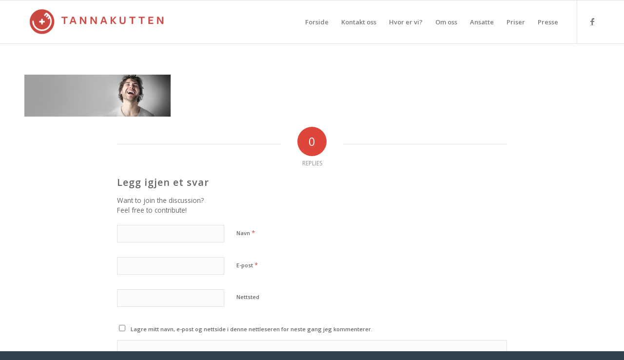

--- FILE ---
content_type: text/plain
request_url: https://www.google-analytics.com/j/collect?v=1&_v=j102&a=2020968635&t=pageview&_s=1&dl=https%3A%2F%2Fwww.tannakutten.no%2Fforside%2Ftannlege-oslo-5-stjerner%2F&ul=en-us%40posix&dt=tannlege-oslo-5-stjerner%20-%20Tannakutten&sr=1280x720&vp=1280x720&_u=IEBAAEABAAAAACAAI~&jid=26280159&gjid=2115975951&cid=1004207606.1769126335&tid=UA-80292683-1&_gid=508064865.1769126335&_r=1&_slc=1&z=1153820945
body_size: -451
content:
2,cG-7MBRK7LD5M